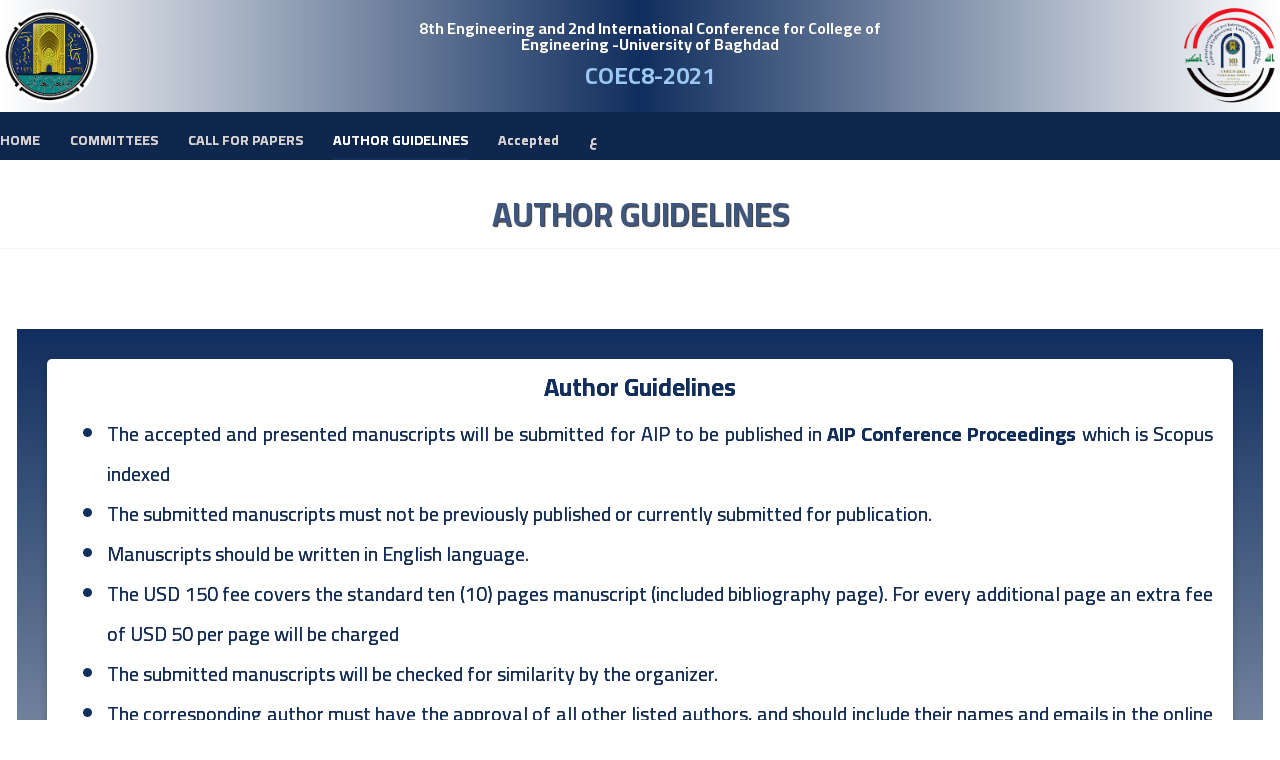

--- FILE ---
content_type: text/html; charset=UTF-8
request_url: https://coec.uobaghdad.edu.iq/author-guidelines/
body_size: 13889
content:
<!DOCTYPE html>
				<html lang="en-US">
				<head>

					<meta http-equiv="Content-Type" content="text/html; charset=UTF-8"/>

					<meta name="viewport" content="width=device-width, initial-scale=1.0, minimum-scale=1.0"/><meta name='robots' content='index, follow, max-image-preview:large, max-snippet:-1, max-video-preview:-1' />
	<style>img:is([sizes="auto" i], [sizes^="auto," i]) { contain-intrinsic-size: 3000px 1500px }</style>
	
	<!-- This site is optimized with the Yoast SEO plugin v25.8 - https://yoast.com/wordpress/plugins/seo/ -->
	<title>AUTHOR GUIDELINES - 8th Eng. &amp; 2nd Inter. Conf. of College of Eng.</title>
	<link rel="canonical" href="https://coec.uobaghdad.edu.iq/author-guidelines/" />
	<meta property="og:locale" content="en_US" />
	<meta property="og:type" content="article" />
	<meta property="og:title" content="AUTHOR GUIDELINES - 8th Eng. &amp; 2nd Inter. Conf. of College of Eng." />
	<meta property="og:url" content="https://coec.uobaghdad.edu.iq/author-guidelines/" />
	<meta property="og:site_name" content="8th Eng. &amp; 2nd Inter. Conf. of College of Eng." />
	<meta property="article:modified_time" content="2021-07-28T22:36:31+00:00" />
	<meta name="twitter:card" content="summary_large_image" />
	<meta name="twitter:label1" content="Est. reading time" />
	<meta name="twitter:data1" content="2 minutes" />
	<script type="application/ld+json" class="yoast-schema-graph">{"@context":"https://schema.org","@graph":[{"@type":"WebPage","@id":"https://coec.uobaghdad.edu.iq/author-guidelines/","url":"https://coec.uobaghdad.edu.iq/author-guidelines/","name":"AUTHOR GUIDELINES - 8th Eng. &amp; 2nd Inter. Conf. of College of Eng.","isPartOf":{"@id":"https://coec.uobaghdad.edu.iq/#website"},"datePublished":"2021-03-02T10:01:25+00:00","dateModified":"2021-07-28T22:36:31+00:00","breadcrumb":{"@id":"https://coec.uobaghdad.edu.iq/author-guidelines/#breadcrumb"},"inLanguage":"en-US","potentialAction":[{"@type":"ReadAction","target":["https://coec.uobaghdad.edu.iq/author-guidelines/"]}]},{"@type":"BreadcrumbList","@id":"https://coec.uobaghdad.edu.iq/author-guidelines/#breadcrumb","itemListElement":[{"@type":"ListItem","position":1,"name":"Home","item":"https://coec.uobaghdad.edu.iq/"},{"@type":"ListItem","position":2,"name":"AUTHOR GUIDELINES"}]},{"@type":"WebSite","@id":"https://coec.uobaghdad.edu.iq/#website","url":"https://coec.uobaghdad.edu.iq/","name":"8th Eng. &amp; 2nd Inter. Conf. of College of Eng.","description":"المؤتمر الهندسي الثامن والدولي الثاني لكلية الهندسة","potentialAction":[{"@type":"SearchAction","target":{"@type":"EntryPoint","urlTemplate":"https://coec.uobaghdad.edu.iq/?s={search_term_string}"},"query-input":{"@type":"PropertyValueSpecification","valueRequired":true,"valueName":"search_term_string"}}],"inLanguage":"en-US"}]}</script>
	<!-- / Yoast SEO plugin. -->


<link rel='dns-prefetch' href='//fonts.googleapis.com' />
<link rel="alternate" type="application/rss+xml" title="8th Eng. &amp; 2nd Inter. Conf. of College of Eng. &raquo; Feed" href="https://coec.uobaghdad.edu.iq/feed/" />
<link rel="alternate" type="application/rss+xml" title="8th Eng. &amp; 2nd Inter. Conf. of College of Eng. &raquo; Comments Feed" href="https://coec.uobaghdad.edu.iq/comments/feed/" />
<link rel='stylesheet' id='codepeople-search-in-place-style-css' href='https://coec.uobaghdad.edu.iq/wp-content/plugins/search-in-place/css/codepeople_shearch_in_place.min.css?ver=1.5.0' media='all' />
<link rel='stylesheet' id='vc_extensions_admin_datatable-css' href='https://coec.uobaghdad.edu.iq/wp-content/plugins/vc-extensions-datatable/css/admin_icon.css?ver=6.8.3' media='all' />
<link rel='stylesheet' id='wp-block-library-css' href='https://coec.uobaghdad.edu.iq/wp-includes/css/dist/block-library/style.min.css?ver=6.8.3' media='all' />
<style id='wp-block-library-theme-inline-css'>
.wp-block-audio :where(figcaption){color:#555;font-size:13px;text-align:center}.is-dark-theme .wp-block-audio :where(figcaption){color:#ffffffa6}.wp-block-audio{margin:0 0 1em}.wp-block-code{border:1px solid #ccc;border-radius:4px;font-family:Menlo,Consolas,monaco,monospace;padding:.8em 1em}.wp-block-embed :where(figcaption){color:#555;font-size:13px;text-align:center}.is-dark-theme .wp-block-embed :where(figcaption){color:#ffffffa6}.wp-block-embed{margin:0 0 1em}.blocks-gallery-caption{color:#555;font-size:13px;text-align:center}.is-dark-theme .blocks-gallery-caption{color:#ffffffa6}:root :where(.wp-block-image figcaption){color:#555;font-size:13px;text-align:center}.is-dark-theme :root :where(.wp-block-image figcaption){color:#ffffffa6}.wp-block-image{margin:0 0 1em}.wp-block-pullquote{border-bottom:4px solid;border-top:4px solid;color:currentColor;margin-bottom:1.75em}.wp-block-pullquote cite,.wp-block-pullquote footer,.wp-block-pullquote__citation{color:currentColor;font-size:.8125em;font-style:normal;text-transform:uppercase}.wp-block-quote{border-left:.25em solid;margin:0 0 1.75em;padding-left:1em}.wp-block-quote cite,.wp-block-quote footer{color:currentColor;font-size:.8125em;font-style:normal;position:relative}.wp-block-quote:where(.has-text-align-right){border-left:none;border-right:.25em solid;padding-left:0;padding-right:1em}.wp-block-quote:where(.has-text-align-center){border:none;padding-left:0}.wp-block-quote.is-large,.wp-block-quote.is-style-large,.wp-block-quote:where(.is-style-plain){border:none}.wp-block-search .wp-block-search__label{font-weight:700}.wp-block-search__button{border:1px solid #ccc;padding:.375em .625em}:where(.wp-block-group.has-background){padding:1.25em 2.375em}.wp-block-separator.has-css-opacity{opacity:.4}.wp-block-separator{border:none;border-bottom:2px solid;margin-left:auto;margin-right:auto}.wp-block-separator.has-alpha-channel-opacity{opacity:1}.wp-block-separator:not(.is-style-wide):not(.is-style-dots){width:100px}.wp-block-separator.has-background:not(.is-style-dots){border-bottom:none;height:1px}.wp-block-separator.has-background:not(.is-style-wide):not(.is-style-dots){height:2px}.wp-block-table{margin:0 0 1em}.wp-block-table td,.wp-block-table th{word-break:normal}.wp-block-table :where(figcaption){color:#555;font-size:13px;text-align:center}.is-dark-theme .wp-block-table :where(figcaption){color:#ffffffa6}.wp-block-video :where(figcaption){color:#555;font-size:13px;text-align:center}.is-dark-theme .wp-block-video :where(figcaption){color:#ffffffa6}.wp-block-video{margin:0 0 1em}:root :where(.wp-block-template-part.has-background){margin-bottom:0;margin-top:0;padding:1.25em 2.375em}
</style>
<style id='classic-theme-styles-inline-css'>
/*! This file is auto-generated */
.wp-block-button__link{color:#fff;background-color:#32373c;border-radius:9999px;box-shadow:none;text-decoration:none;padding:calc(.667em + 2px) calc(1.333em + 2px);font-size:1.125em}.wp-block-file__button{background:#32373c;color:#fff;text-decoration:none}
</style>
<link rel='stylesheet' id='me-spr-block-styles-css' href='https://coec.uobaghdad.edu.iq/wp-content/plugins/simple-post-redirect//css/block-styles.min.css?ver=6.8.3' media='all' />
<link rel='stylesheet' id='codevz-blocks-css' href='https://coec.uobaghdad.edu.iq/wp-content/themes/xtra/assets/css/blocks.css?ver=6.8.3' media='all' />
<style id='global-styles-inline-css'>
:root{--wp--preset--aspect-ratio--square: 1;--wp--preset--aspect-ratio--4-3: 4/3;--wp--preset--aspect-ratio--3-4: 3/4;--wp--preset--aspect-ratio--3-2: 3/2;--wp--preset--aspect-ratio--2-3: 2/3;--wp--preset--aspect-ratio--16-9: 16/9;--wp--preset--aspect-ratio--9-16: 9/16;--wp--preset--color--black: #000000;--wp--preset--color--cyan-bluish-gray: #abb8c3;--wp--preset--color--white: #ffffff;--wp--preset--color--pale-pink: #f78da7;--wp--preset--color--vivid-red: #cf2e2e;--wp--preset--color--luminous-vivid-orange: #ff6900;--wp--preset--color--luminous-vivid-amber: #fcb900;--wp--preset--color--light-green-cyan: #7bdcb5;--wp--preset--color--vivid-green-cyan: #00d084;--wp--preset--color--pale-cyan-blue: #8ed1fc;--wp--preset--color--vivid-cyan-blue: #0693e3;--wp--preset--color--vivid-purple: #9b51e0;--wp--preset--gradient--vivid-cyan-blue-to-vivid-purple: linear-gradient(135deg,rgba(6,147,227,1) 0%,rgb(155,81,224) 100%);--wp--preset--gradient--light-green-cyan-to-vivid-green-cyan: linear-gradient(135deg,rgb(122,220,180) 0%,rgb(0,208,130) 100%);--wp--preset--gradient--luminous-vivid-amber-to-luminous-vivid-orange: linear-gradient(135deg,rgba(252,185,0,1) 0%,rgba(255,105,0,1) 100%);--wp--preset--gradient--luminous-vivid-orange-to-vivid-red: linear-gradient(135deg,rgba(255,105,0,1) 0%,rgb(207,46,46) 100%);--wp--preset--gradient--very-light-gray-to-cyan-bluish-gray: linear-gradient(135deg,rgb(238,238,238) 0%,rgb(169,184,195) 100%);--wp--preset--gradient--cool-to-warm-spectrum: linear-gradient(135deg,rgb(74,234,220) 0%,rgb(151,120,209) 20%,rgb(207,42,186) 40%,rgb(238,44,130) 60%,rgb(251,105,98) 80%,rgb(254,248,76) 100%);--wp--preset--gradient--blush-light-purple: linear-gradient(135deg,rgb(255,206,236) 0%,rgb(152,150,240) 100%);--wp--preset--gradient--blush-bordeaux: linear-gradient(135deg,rgb(254,205,165) 0%,rgb(254,45,45) 50%,rgb(107,0,62) 100%);--wp--preset--gradient--luminous-dusk: linear-gradient(135deg,rgb(255,203,112) 0%,rgb(199,81,192) 50%,rgb(65,88,208) 100%);--wp--preset--gradient--pale-ocean: linear-gradient(135deg,rgb(255,245,203) 0%,rgb(182,227,212) 50%,rgb(51,167,181) 100%);--wp--preset--gradient--electric-grass: linear-gradient(135deg,rgb(202,248,128) 0%,rgb(113,206,126) 100%);--wp--preset--gradient--midnight: linear-gradient(135deg,rgb(2,3,129) 0%,rgb(40,116,252) 100%);--wp--preset--font-size--small: 13px;--wp--preset--font-size--medium: 20px;--wp--preset--font-size--large: 36px;--wp--preset--font-size--x-large: 42px;--wp--preset--spacing--20: 0.44rem;--wp--preset--spacing--30: 0.67rem;--wp--preset--spacing--40: 1rem;--wp--preset--spacing--50: 1.5rem;--wp--preset--spacing--60: 2.25rem;--wp--preset--spacing--70: 3.38rem;--wp--preset--spacing--80: 5.06rem;--wp--preset--shadow--natural: 6px 6px 9px rgba(0, 0, 0, 0.2);--wp--preset--shadow--deep: 12px 12px 50px rgba(0, 0, 0, 0.4);--wp--preset--shadow--sharp: 6px 6px 0px rgba(0, 0, 0, 0.2);--wp--preset--shadow--outlined: 6px 6px 0px -3px rgba(255, 255, 255, 1), 6px 6px rgba(0, 0, 0, 1);--wp--preset--shadow--crisp: 6px 6px 0px rgba(0, 0, 0, 1);}:where(.is-layout-flex){gap: 0.5em;}:where(.is-layout-grid){gap: 0.5em;}body .is-layout-flex{display: flex;}.is-layout-flex{flex-wrap: wrap;align-items: center;}.is-layout-flex > :is(*, div){margin: 0;}body .is-layout-grid{display: grid;}.is-layout-grid > :is(*, div){margin: 0;}:where(.wp-block-columns.is-layout-flex){gap: 2em;}:where(.wp-block-columns.is-layout-grid){gap: 2em;}:where(.wp-block-post-template.is-layout-flex){gap: 1.25em;}:where(.wp-block-post-template.is-layout-grid){gap: 1.25em;}.has-black-color{color: var(--wp--preset--color--black) !important;}.has-cyan-bluish-gray-color{color: var(--wp--preset--color--cyan-bluish-gray) !important;}.has-white-color{color: var(--wp--preset--color--white) !important;}.has-pale-pink-color{color: var(--wp--preset--color--pale-pink) !important;}.has-vivid-red-color{color: var(--wp--preset--color--vivid-red) !important;}.has-luminous-vivid-orange-color{color: var(--wp--preset--color--luminous-vivid-orange) !important;}.has-luminous-vivid-amber-color{color: var(--wp--preset--color--luminous-vivid-amber) !important;}.has-light-green-cyan-color{color: var(--wp--preset--color--light-green-cyan) !important;}.has-vivid-green-cyan-color{color: var(--wp--preset--color--vivid-green-cyan) !important;}.has-pale-cyan-blue-color{color: var(--wp--preset--color--pale-cyan-blue) !important;}.has-vivid-cyan-blue-color{color: var(--wp--preset--color--vivid-cyan-blue) !important;}.has-vivid-purple-color{color: var(--wp--preset--color--vivid-purple) !important;}.has-black-background-color{background-color: var(--wp--preset--color--black) !important;}.has-cyan-bluish-gray-background-color{background-color: var(--wp--preset--color--cyan-bluish-gray) !important;}.has-white-background-color{background-color: var(--wp--preset--color--white) !important;}.has-pale-pink-background-color{background-color: var(--wp--preset--color--pale-pink) !important;}.has-vivid-red-background-color{background-color: var(--wp--preset--color--vivid-red) !important;}.has-luminous-vivid-orange-background-color{background-color: var(--wp--preset--color--luminous-vivid-orange) !important;}.has-luminous-vivid-amber-background-color{background-color: var(--wp--preset--color--luminous-vivid-amber) !important;}.has-light-green-cyan-background-color{background-color: var(--wp--preset--color--light-green-cyan) !important;}.has-vivid-green-cyan-background-color{background-color: var(--wp--preset--color--vivid-green-cyan) !important;}.has-pale-cyan-blue-background-color{background-color: var(--wp--preset--color--pale-cyan-blue) !important;}.has-vivid-cyan-blue-background-color{background-color: var(--wp--preset--color--vivid-cyan-blue) !important;}.has-vivid-purple-background-color{background-color: var(--wp--preset--color--vivid-purple) !important;}.has-black-border-color{border-color: var(--wp--preset--color--black) !important;}.has-cyan-bluish-gray-border-color{border-color: var(--wp--preset--color--cyan-bluish-gray) !important;}.has-white-border-color{border-color: var(--wp--preset--color--white) !important;}.has-pale-pink-border-color{border-color: var(--wp--preset--color--pale-pink) !important;}.has-vivid-red-border-color{border-color: var(--wp--preset--color--vivid-red) !important;}.has-luminous-vivid-orange-border-color{border-color: var(--wp--preset--color--luminous-vivid-orange) !important;}.has-luminous-vivid-amber-border-color{border-color: var(--wp--preset--color--luminous-vivid-amber) !important;}.has-light-green-cyan-border-color{border-color: var(--wp--preset--color--light-green-cyan) !important;}.has-vivid-green-cyan-border-color{border-color: var(--wp--preset--color--vivid-green-cyan) !important;}.has-pale-cyan-blue-border-color{border-color: var(--wp--preset--color--pale-cyan-blue) !important;}.has-vivid-cyan-blue-border-color{border-color: var(--wp--preset--color--vivid-cyan-blue) !important;}.has-vivid-purple-border-color{border-color: var(--wp--preset--color--vivid-purple) !important;}.has-vivid-cyan-blue-to-vivid-purple-gradient-background{background: var(--wp--preset--gradient--vivid-cyan-blue-to-vivid-purple) !important;}.has-light-green-cyan-to-vivid-green-cyan-gradient-background{background: var(--wp--preset--gradient--light-green-cyan-to-vivid-green-cyan) !important;}.has-luminous-vivid-amber-to-luminous-vivid-orange-gradient-background{background: var(--wp--preset--gradient--luminous-vivid-amber-to-luminous-vivid-orange) !important;}.has-luminous-vivid-orange-to-vivid-red-gradient-background{background: var(--wp--preset--gradient--luminous-vivid-orange-to-vivid-red) !important;}.has-very-light-gray-to-cyan-bluish-gray-gradient-background{background: var(--wp--preset--gradient--very-light-gray-to-cyan-bluish-gray) !important;}.has-cool-to-warm-spectrum-gradient-background{background: var(--wp--preset--gradient--cool-to-warm-spectrum) !important;}.has-blush-light-purple-gradient-background{background: var(--wp--preset--gradient--blush-light-purple) !important;}.has-blush-bordeaux-gradient-background{background: var(--wp--preset--gradient--blush-bordeaux) !important;}.has-luminous-dusk-gradient-background{background: var(--wp--preset--gradient--luminous-dusk) !important;}.has-pale-ocean-gradient-background{background: var(--wp--preset--gradient--pale-ocean) !important;}.has-electric-grass-gradient-background{background: var(--wp--preset--gradient--electric-grass) !important;}.has-midnight-gradient-background{background: var(--wp--preset--gradient--midnight) !important;}.has-small-font-size{font-size: var(--wp--preset--font-size--small) !important;}.has-medium-font-size{font-size: var(--wp--preset--font-size--medium) !important;}.has-large-font-size{font-size: var(--wp--preset--font-size--large) !important;}.has-x-large-font-size{font-size: var(--wp--preset--font-size--x-large) !important;}
:where(.wp-block-post-template.is-layout-flex){gap: 1.25em;}:where(.wp-block-post-template.is-layout-grid){gap: 1.25em;}
:where(.wp-block-columns.is-layout-flex){gap: 2em;}:where(.wp-block-columns.is-layout-grid){gap: 2em;}
:root :where(.wp-block-pullquote){font-size: 1.5em;line-height: 1.6;}
</style>
<link rel='stylesheet' id='slick-css' href='https://coec.uobaghdad.edu.iq/wp-content/plugins/post-carousel-pro/public/assets/css/slick.css?ver=1.2.7' media='all' />
<link rel='stylesheet' id='elusive-icons-css' href='https://coec.uobaghdad.edu.iq/wp-content/plugins/post-carousel-pro/public/assets/css/elusive-icons.min.css?ver=1.2.7' media='all' />
<link rel='stylesheet' id='magnific-popup-css' href='https://coec.uobaghdad.edu.iq/wp-content/plugins/post-carousel-pro/public/assets/css/magnific-popup.css?ver=1.2.7' media='all' />
<link rel='stylesheet' id='remodal-css' href='https://coec.uobaghdad.edu.iq/wp-content/plugins/post-carousel-pro/public/assets/css/remodal.css?ver=1.2.7' media='all' />
<link rel='stylesheet' id='remodal-default-theme-css' href='https://coec.uobaghdad.edu.iq/wp-content/plugins/post-carousel-pro/public/assets/css/remodal-default-theme.css?ver=1.2.7' media='all' />
<link rel='stylesheet' id='pcpro-style-css' href='https://coec.uobaghdad.edu.iq/wp-content/plugins/post-carousel-pro/public/assets/css/style.css?ver=1.2.7' media='all' />
<link rel='stylesheet' id='pcpro-custom-css' href='https://coec.uobaghdad.edu.iq/wp-content/plugins/post-carousel-pro/public/assets/css/custom.css?ver=1.2.7' media='all' />
<link rel='stylesheet' id='pcpro-responsive-css' href='https://coec.uobaghdad.edu.iq/wp-content/plugins/post-carousel-pro/public/assets/css/responsive.css?ver=1.2.7' media='all' />
<link rel='stylesheet' id='ultimate-post-list-public-style-css' href='https://coec.uobaghdad.edu.iq/wp-content/plugins/ultimate-post-list/public/css/ultimate-post-list-public.css?ver=5.2.7.1' media='all' />
<link rel='stylesheet' id='wpa-style-css' href='https://coec.uobaghdad.edu.iq/wp-content/plugins/wp-accessibility/css/wpa-style.css?ver=6.8.3' media='all' />
<style id='wpa-style-inline-css'>
:root { --admin-bar-top : 7px; }
</style>
<link rel='stylesheet' id='cz-icons-pack-css' href='https://coec.uobaghdad.edu.iq/wp-content/plugins/codevz-plus/admin/fields/codevz_fields/icons/czicons.css?ver=5.0' media='all' />
<link rel='stylesheet' id='netsposts_css-css' href='https://coec.uobaghdad.edu.iq/wp-content/plugins/network-posts-extended/css/net_posts_extended.css?ver=1.0.0' media='all' />
<link rel='stylesheet' id='netsposts_star_css-css' href='https://coec.uobaghdad.edu.iq/wp-content/plugins/network-posts-extended/css/fontawesome-stars.css?ver=6.8.3' media='all' />
<link rel='stylesheet' id='chld_thm_cfg_parent-css' href='https://coec.uobaghdad.edu.iq/wp-content/themes/xtra/style.css?ver=6.8.3' media='all' />
<link rel='stylesheet' id='codevz-css' href='https://coec.uobaghdad.edu.iq/wp-content/themes/xtra/assets/css/core.css?ver=5.0' media='all' />
<link rel='stylesheet' id='codevz-laptop-css' href='https://coec.uobaghdad.edu.iq/wp-content/themes/xtra/assets/css/core-laptop.css?ver=5.0' media='screen and (max-width: 1024px)' />
<link rel='stylesheet' id='codevz-tablet-css' href='https://coec.uobaghdad.edu.iq/wp-content/themes/xtra/assets/css/core-tablet.css?ver=5.0' media='screen and (max-width: 768px)' />
<link rel='stylesheet' id='codevz-mobile-css' href='https://coec.uobaghdad.edu.iq/wp-content/themes/xtra/assets/css/core-mobile.css?ver=5.0' media='screen and (max-width: 480px)' />
<link rel='stylesheet' id='google-font-cairo-css' href='https://fonts.googleapis.com/css?family=Cairo%3A300%2C400%2C700&#038;ver=6.8.3' media='all' />
<link rel='stylesheet' id='google-font-playfair-display-css' href='https://fonts.googleapis.com/css?family=Playfair+Display%3A300%2C400%2C700&#038;ver=6.8.3' media='all' />
<link rel='stylesheet' id='google-font-open-sans-css' href='https://fonts.googleapis.com/css?family=Open+Sans%3A300%2C400%2C700&#038;ver=6.8.3' media='all' />
<link rel='stylesheet' id='google-font-amiri-css' href='https://fonts.googleapis.com/css?family=Amiri%3A300%2C400%2C700&#038;ver=6.8.3' media='all' />
<link rel='stylesheet' id='codevz-plus-css' href='https://coec.uobaghdad.edu.iq/wp-content/plugins/codevz-plus/assets/css/codevzplus.css?ver=5.0' media='all' />
<link rel='stylesheet' id='codevz-plus-tablet-css' href='https://coec.uobaghdad.edu.iq/wp-content/plugins/codevz-plus/assets/css/codevzplus-tablet.css?ver=5.0' media='screen and (max-width: 768px)' />
<link rel='stylesheet' id='codevz-plus-mobile-css' href='https://coec.uobaghdad.edu.iq/wp-content/plugins/codevz-plus/assets/css/codevzplus-mobile.css?ver=5.0' media='screen and (max-width: 480px)' />
<link rel='stylesheet' id='tablepress-default-css' href='https://coec.uobaghdad.edu.iq/wp-content/plugins/tablepress/css/build/default.css?ver=3.2' media='all' />
<link rel='stylesheet' id='js_composer_front-css' href='https://coec.uobaghdad.edu.iq/wp-content/plugins/js_composer/assets/css/js_composer.min.css?ver=8.6.1' media='all' />
<link rel='stylesheet' id='xtra-elementor-front-css' href='https://coec.uobaghdad.edu.iq/wp-content/plugins/codevz-plus/assets/css/elementor.css?ver=5.0' media='all' />
<link rel='stylesheet' id='font-awesome-shims-css' href='https://coec.uobaghdad.edu.iq/wp-content/plugins/codevz-plus/admin/assets/css/font-awesome/css/v4-shims.min.css?ver=6.4.2' media='all' />
<link rel='stylesheet' id='font-awesome-css' href='https://coec.uobaghdad.edu.iq/wp-content/plugins/codevz-plus/admin/assets/css/font-awesome/css/all.min.css?ver=6.4.2' media='all' />
<!--n2css--><!--n2js--><script src="https://coec.uobaghdad.edu.iq/wp-includes/js/jquery/jquery.min.js?ver=3.7.1" id="jquery-core-js"></script>
<script src="https://coec.uobaghdad.edu.iq/wp-includes/js/jquery/jquery-migrate.min.js?ver=3.4.1" id="jquery-migrate-js"></script>
<script id="codepeople-search-in-place-js-extra">
var codepeople_search_in_place = {"screen_reader_alert":"Search results pop-up.","screen_reader_alert_instructions":"Press the Tab key to navigate through the search results.","screen_reader_alert_result_single":"result","screen_reader_alert_result_multiple":"results","own_only":"0","result_number":"10","more":"More Results","empty":"0 results","char_number":"3","root":"Ly9jb2VjLnVvYmFnaGRhZC5lZHUuaXEvd3AtYWRtaW4v","home":"https:\/\/coec.uobaghdad.edu.iq","summary_length":"20","operator":"or","highlight_resulting_page":"1","lang":"en","highlight_colors":["#B5DCE1","#F4E0E9","#D7E0B1","#F4D9D0","#D6CDC8","#F4E3C9","#CFDAF0","#F4EFEC"],"areas":["div.hentry","#content","#main","div.content","#middle","#container","#wrapper","article",".elementor","body"]};
</script>
<script src="https://coec.uobaghdad.edu.iq/wp-content/plugins/search-in-place/js/codepeople_shearch_in_place.min.js?ver=1.5.0" id="codepeople-search-in-place-js"></script>
<script id="ultimate-post-list-js-extra">
var upl_vars = {"upl_nonce":"b8f4692b26","ajaxurl":"https:\/\/coec.uobaghdad.edu.iq\/wp-admin\/admin-ajax.php"};
</script>
<script src="https://coec.uobaghdad.edu.iq/wp-content/plugins/ultimate-post-list/public/js/ultimate-post-list-public.min.js?ver=5.2.7.1" id="ultimate-post-list-js"></script>
<script src="https://coec.uobaghdad.edu.iq/wp-content/plugins/wp-accessibility/js/fingerprint.min.js?ver=6.8.3" id="wpa-fingerprintjs-js"></script>
<script></script><link rel="https://api.w.org/" href="https://coec.uobaghdad.edu.iq/wp-json/" /><link rel="alternate" title="JSON" type="application/json" href="https://coec.uobaghdad.edu.iq/wp-json/wp/v2/pages/291" /><link rel="EditURI" type="application/rsd+xml" title="RSD" href="https://coec.uobaghdad.edu.iq/xmlrpc.php?rsd" />
<meta name="generator" content="WordPress 6.8.3" />
<link rel='shortlink' href='https://coec.uobaghdad.edu.iq/?p=291' />
<link rel="alternate" title="oEmbed (JSON)" type="application/json+oembed" href="https://coec.uobaghdad.edu.iq/wp-json/oembed/1.0/embed?url=https%3A%2F%2Fcoec.uobaghdad.edu.iq%2Fauthor-guidelines%2F" />
<link rel="alternate" title="oEmbed (XML)" type="text/xml+oembed" href="https://coec.uobaghdad.edu.iq/wp-json/oembed/1.0/embed?url=https%3A%2F%2Fcoec.uobaghdad.edu.iq%2Fauthor-guidelines%2F&#038;format=xml" />
<style>
.search-in-place {background-color: #F9F9F9;}
.search-in-place {border: 1px solid #DDDDDD;}
.search-in-place .item{border-bottom: 1px solid #DDDDDD;}.search-in-place .label{color:#333333;}
.search-in-place .label{text-shadow: 0 1px 0 #FFFFFF;}
.search-in-place .label{
				background: #ECECEC;
				background: -moz-linear-gradient(top,  #F9F9F9 0%, #ECECEC 100%);
				background: -webkit-gradient(linear, left top, left bottom, color-stop(0%,#F9F9F9), color-stop(100%,#ECECEC));
				background: -webkit-linear-gradient(top,  #F9F9F9 0%,#ECECEC 100%);
				background: -o-linear-gradient(top,  #F9F9F9 0%,#ECECEC 100%);
				background: -ms-linear-gradient(top,  #F9F9F9 0%,#ECECEC 100%);
				background: linear-gradient(to bottom,  #F9F9F9 0%,#ECECEC 100%);
				filter: progid:DXImageTransform.Microsoft.gradient( startColorstr='#F9F9F9', endColorstr='#ECECEC',GradientType=0 );
			}
.search-in-place .item.active{background-color:#FFFFFF;}
</style><meta name="format-detection" content="telephone=no"><meta name="theme-color" content="#102e5e"><meta name="theme-color" content="#102e5e">
<meta name="msapplication-navbutton-color" content="#102e5e">
<!-- Global site tag (gtag.js) - Google Analytics -->
<script async src="https://www.googletagmanager.com/gtag/js?id=UA-131852226-1"></script>
<script>
  window.dataLayer = window.dataLayer || [];
  function gtag(){dataLayer.push(arguments);}
  gtag('js', new Date());

  gtag('config', 'UA-131852226-1');
</script>
<style>.recentcomments a{display:inline !important;padding:0 !important;margin:0 !important;}</style><meta name="generator" content="Powered by WPBakery Page Builder - drag and drop page builder for WordPress."/>
<link rel="icon" href="https://coec.uobaghdad.edu.iq/wp-content/uploads/sites/65/2021/05/cropped-شعار-مفرغ-2-32x32.png" sizes="32x32" />
<link rel="icon" href="https://coec.uobaghdad.edu.iq/wp-content/uploads/sites/65/2021/05/cropped-شعار-مفرغ-2-192x192.png" sizes="192x192" />
<link rel="apple-touch-icon" href="https://coec.uobaghdad.edu.iq/wp-content/uploads/sites/65/2021/05/cropped-شعار-مفرغ-2-180x180.png" />
<meta name="msapplication-TileImage" content="https://coec.uobaghdad.edu.iq/wp-content/uploads/sites/65/2021/05/cropped-شعار-مفرغ-2-270x270.png" />
<style id="codevz-inline-css" data-noptimize>.admin-bar .cz_fixed_top_border{top:32px}.admin-bar i.offcanvas-close {top: 32px}.admin-bar .offcanvas_area, .admin-bar .hidden_top_bar{margin-top: 32px}.admin-bar .header_5,.admin-bar .onSticky{top: 32px}@media screen and (max-width:768px) {.admin-bar .header_5,.admin-bar .onSticky,.admin-bar .cz_fixed_top_border,.admin-bar i.offcanvas-close {top: 46px}.admin-bar .onSticky {top: 0}.admin-bar .offcanvas_area,.admin-bar .offcanvas_area,.admin-bar .hidden_top_bar{margin-top:46px;height:calc(100% - 46px);}}

/* Theme color */a:hover, .sf-menu > .cz.current_menu > a, .sf-menu > .cz .cz.current_menu > a,.sf-menu > .current-menu-parent > a,.comment-text .star-rating span {color: #102e5e} 
form button, .button, #edd-purchase-button, .edd-submit, .edd-submit.button.blue, .edd-submit.button.blue:hover, .edd-submit.button.blue:focus, [type=submit].edd-submit, .sf-menu > .cz > a:before,.sf-menu > .cz > a:before,
.post-password-form input[type="submit"], .wpcf7-submit, .submit_user, 
#commentform #submit, .commentlist li.bypostauthor > .comment-body:after,.commentlist li.comment-author-admin > .comment-body:after, 
 .pagination .current, .pagination > b, .pagination a:hover, .page-numbers .current, .page-numbers a:hover, .pagination .next:hover, 
.pagination .prev:hover, input[type=submit], .sticky:before, .commentlist li.comment-author-admin .fn,
input[type=submit],input[type=button],.cz_header_button,.cz_default_portfolio a,
.cz_readmore, .more-link, a.cz_btn, .cz_highlight_1:after, div.cz_btn  {background-color: #102e5e}
.cs_load_more_doing, div.wpcf7 .wpcf7-form .ajax-loader {border-right-color: #102e5e}
input:focus,textarea:focus,select:focus {border-color: #102e5e !important}
::selection {background-color: #102e5e;color: #fff}
::-moz-selection {background-color: #102e5e;color: #fff}

/* Custom */.card{
        box-shadow: 0 4px 8px 0 rgba(0,0,0,0.2);
        transition: 0.3s;
        border-radius: 5px; padding:10px 20px ; margin: 10px
    }
 .cheader {
            text-align: center;
            font-size: 25px;
        }
   .style1 {
            color: #102e5e !important;
            background-color: white;
        }

        .style2 {
            background-color: #102e5e;
            color: white !important;
        }

.gradientbg{
background-image: linear-gradient(#102e5e, #eee);
}

.elms_right {
    float: right!important;
    flex: 1 0 30%!important;
}

.elms_left {
    float: left!important;
    flex: 1 0 30%!important;
}

.elms_center {
    width: inherit!important;
    flex: 1 0 40%!important;
}

.uc_simple-team-member .uc_inner .uc_top .uc_member {
   width: 180px !important;
    height: 180px !important;
    margin: 10px 0px;
}

@media screen and (min-width: 601px) {
.septitle{
font-size: 2.5vw;
}
}

/* If the screen size is 600px wide or less, set the font-size of <div> to 30px */
@media screen and (max-width: 600px) {
.septitle{
font-size: 3.5vw;
}
}
div.vc_tta-container h2{
   text-align: center;
            font-size: 25px;
}
div.vc_tta-container h2{
   text-align: center;
    font-size: 25px;
margin : 10px;
}
div.vc_tta-container h2:after {
    content: "The conference covers all the engineering specialties through its four tracks:";
    display: block;
    margin-top: 2em;
    text-align: left;
color : black;
font-size:18px;
}
a span.vc_tta-title-text b{
color:red
}
section.vc_section  div.vc_row.wpb_row.vc_row-fluid.card.style1{
margin:14px
} 

#myslider2{
margin : 20px;
padding : 30px;
border : solid;
background-color : red;

}



/* Dynamic  */html,body{background-color:#ffffff}#layout{border-style:solid;border-radius:4px}form button,.comment-form button,a.cz_btn,div.cz_btn,a.cz_btn_half_to_fill:before,a.cz_btn_half_to_fill_v:before,a.cz_btn_half_to_fill:after,a.cz_btn_half_to_fill_v:after,a.cz_btn_unroll_v:before, a.cz_btn_unroll_h:before,a.cz_btn_fill_up:before,a.cz_btn_fill_down:before,a.cz_btn_fill_left:before,a.cz_btn_fill_right:before,.wpcf7-submit,input[type=submit],input[type=button],.button,.cz_header_button,.woocommerce a.button,.woocommerce input.button,.woocommerce #respond input#submit.alt,.woocommerce a.button.alt,.woocommerce button.button.alt,.woocommerce input.button.alt,.woocommerce #respond input#submit, .woocommerce a.button, .woocommerce button.button, .woocommerce input.button, #edd-purchase-button, .edd-submit, [type=submit].edd-submit, .edd-submit.button.blue,.woocommerce #payment #place_order, .woocommerce-page #payment #place_order,.woocommerce button.button:disabled, .woocommerce button.button:disabled[disabled], .woocommerce a.button.wc-forward,.wp-block-search .wp-block-search__button,.woocommerce-message a.restore-item.button{border-radius:5px}form button:hover,.comment-form button:hover,a.cz_btn:hover,div.cz_btn:hover,a.cz_btn_half_to_fill:hover:before, a.cz_btn_half_to_fill_v:hover:before,a.cz_btn_half_to_fill:hover:after, a.cz_btn_half_to_fill_v:hover:after,a.cz_btn_unroll_v:after, a.cz_btn_unroll_h:after,a.cz_btn_fill_up:after,a.cz_btn_fill_down:after,a.cz_btn_fill_left:after,a.cz_btn_fill_right:after,.wpcf7-submit:hover,input[type=submit]:hover,input[type=button]:hover,.button:hover,.cz_header_button:hover,.woocommerce a.button:hover,.woocommerce input.button:hover,.woocommerce #respond input#submit.alt:hover,.woocommerce a.button.alt:hover,.woocommerce button.button.alt:hover,.woocommerce input.button.alt:hover,.woocommerce #respond input#submit:hover, .woocommerce a.button:hover, .woocommerce button.button:hover, .woocommerce input.button:hover, #edd-purchase-button:hover, .edd-submit:hover, [type=submit].edd-submit:hover, .edd-submit.button.blue:hover, .edd-submit.button.blue:focus,.woocommerce #payment #place_order:hover, .woocommerce-page #payment #place_order:hover,.woocommerce div.product form.cart .button:hover,.woocommerce button.button:disabled:hover, .woocommerce button.button:disabled[disabled]:hover, .woocommerce a.button.wc-forward:hover,.wp-block-search .wp-block-search__button:hover,.woocommerce-message a.restore-item.button:hover{background-color:#f5c538}.widget{background-color:rgba(16,46,94,0.07);border-radius:10px}input,textarea,select,.qty,.woocommerce-input-wrapper .select2-selection--single,#add_payment_method table.cart td.actions .coupon .input-text, .woocommerce-cart table.cart td.actions .coupon .input-text, .woocommerce-checkout table.cart td.actions .coupon .input-text,.woocommerce form .form-row .input-text, .woocommerce form .form-row select{border-radius:5px}.elms_row .cz_social a, .fixed_side .cz_social a, #xtra-social-popup [class*="xtra-social-type-"] a{font-size:26px;color:#f5c538;margin-right:3px;margin-left:3px;border-style:solid;border-radius:4px}.elms_row .cz_social a:hover, .fixed_side .cz_social a:hover, #xtra-social-popup [class*="xtra-social-type-"] a:hover{color:#ffffff;background-color:#f5c538}.header_1{background-color:#102e5e;background-image: linear-gradient(to right,white ,#102e5e,white)}#menu_header_1 > .cz > a{font-size:12px;color:#f5c538;font-family:'Cairo';padding:6px}#menu_header_1 > .cz > a:hover,#menu_header_1 > .cz:hover > a,#menu_header_1 > .cz.current_menu > a,#menu_header_1 > .current-menu-parent > a{color:#ffffff}#menu_header_1 > .cz > a:before{border-style:solid;border-width:0px;border-radius:4px}.header_2{background-color:#10274d}#menu_header_2 > .cz > a{color:#d6d1d1}#menu_header_2 > .cz > a:hover,#menu_header_2 > .cz:hover > a,#menu_header_2 > .cz.current_menu > a,#menu_header_2 > .current-menu-parent > a{color:#ffffff;border-width:2px;border-color:#102e5e;border-radius:5px}#menu_header_2 .cz .cz a:hover,#menu_header_2 .cz .cz:hover > a,#menu_header_2 .cz .cz.current_menu > a,#menu_header_2 .cz .current_menu > .current_menu{border-bottom-width:3px;border-color:#102e5e}.header_3{padding-right:0px;padding-bottom:0px;padding-left:0px;margin-bottom:5px;border-style:solid;border-bottom-width:1px;border-color:#efefef}.header_3 .row{padding-right:0px;padding-left:0px}.header_3 .elms_left{margin-right:9%;margin-left:-9%}#menu_header_3{border-bottom-width:1px}#menu_header_3 > .cz > a{font-size:0.9vw;color:#102e5e}.header_4{margin-bottom:5px;border-style:solid;border-width:0px 0 2px;border-color:#102e5e}#menu_header_4 > .cz > a{color:#102e5e}#menu_header_4 > .cz > a:hover,#menu_header_4 > .cz:hover > a,#menu_header_4 > .cz.current_menu > a,#menu_header_4 > .current-menu-parent > a{color:#f5c538;background-color:#102e5e}#menu_header_4 .cz .cz a{color:#102e5e}#menu_header_4 .cz .cz a:hover,#menu_header_4 .cz .cz:hover > a,#menu_header_4 .cz .cz.current_menu > a,#menu_header_4 .cz .current_menu > .current_menu{color:#f5c538;background-color:#102e5e;border-style:solid;border-bottom-width:2px;border-color:#102e5e}.page_title,.header_onthe_cover .page_title{border-style:solid;border-width:0 0 1px;border-color:#f4f4f4}.page_title .codevz-section-title{font-size:32px;color:#102e5e;text-shadow:1px 1px 1px #000000;opacity:0.8}.breadcrumbs a,.breadcrumbs i{font-size:13px;color:#102e5e}[class*="cz_tooltip_"] [data-title]:after{font-family:'Cairo'}body, body.rtl, .rtl form, .xtra-fixed-mobile-nav-e > div{font-size:16px;color:#000000;font-family:'Cairo';font-weight:600;text-shadow: 0px 0px 0px black}body h1{font-size:22px;color:#102e5e;font-family:'Cairo'}body h2{font-size:42px;color:#102e5e;font-family:'Cairo'}body h3{font-size:22px;color:#102e5e;font-family:'Cairo'}body h4{font-size:20px;color:#102e5e;font-family:'Cairo'}body h5{color:#102e5e;font-family:'Playfair Display';font-size:22px}body h6{color:#102e5e;font-family:'Playfair Display';font-size:18px}p{font-size:16px;color:#232323;font-family:'Cairo';font-weight:500}.footer_1{background-color:#102e5e}.cz_middle_footer{font-family:'Cairo';background-color:#102e5e;padding-top:50px;padding-bottom:40px}.footer_widget{color:rgba(255,255,255,0.8)}.cz_middle_footer a{color:#ffffff;line-height: 2}.cz_middle_footer a:hover{color:#c6c6c6}.footer_2{font-family:'Cairo';background-color:#102e5e;box-shadow:1px 1px 100px 0px rgba(2,0,0,0.49)}i.backtotop{color:#102e5e;background-color:#ffffff;border-style:solid;border-width:1px;border-color:#102e5e;border-radius:4px}.footer_widget > .codevz-widget-title, footer .widget_block > div > div > h2{font-size:22px;color:#ffffff;margin-bottom:30px;border-style:solid;border-width:0px 0px 2px;border-color:#102e5e;display:inline-block}.woocommerce ul.products li.product a img{border-width:1px;border-color:rgba(0,0,0,0.08);border-radius:10px}i.backtotop:hover{color:#f5c538;background-color:#102e5e;border-style:solid;border-width:1px;border-color:#f5c538}.woocommerce ul.products li.product .woocommerce-loop-category__title, .woocommerce ul.products li.product .woocommerce-loop-product__title, .woocommerce ul.products li.product h3,.woocommerce.woo-template-2 ul.products li.product .woocommerce-loop-category__title, .woocommerce.woo-template-2 ul.products li.product .woocommerce-loop-product__title, .woocommerce.woo-template-2 ul.products li.product h3{font-family:'Playfair Display';font-size:24px;color:#ffffff;background-color:transparent;background-image:linear-gradient(0deg,#102e5e,#f5c538);padding-bottom:17px;border-radius:0 0 10px 10px}.woocommerce ul.products li.product .star-rating{display:none;color:rgba(245,197,56,0.52)}.woocommerce ul.products li.product .button.add_to_cart_button, .woocommerce ul.products li.product .button[class*="product_type_"]{color:#ffffff;background-color:#f5c538;padding:15px 25px;border-style:solid;border-radius:6px;position:absolute;top:59%;left:calc(50% - 75px);opacity:0.0;transition:.5s}.woocommerce span.onsale, .woocommerce ul.products li.product .onsale,.woocommerce.single span.onsale, .woocommerce.single ul.products li.product .onsale{font-size:14px;color:#ffffff;background-image:linear-gradient(135deg,#102e5e,#f5c538,#102e5e);margin:-5px;top:20px;left:20px;border-style:solid;border-radius:20px 99px 99px}.woocommerce ul.products li.product .price{font-size:14px;color:#ffffff;background-color:#102e5e;border-radius:6px}.woocommerce div.product .summary > p.price, .woocommerce div.product .summary > span.price{font-size:30px;color:#9c27b0}.woocommerce ul.products li.product .woocommerce-loop-product__link{border-style:solid;border-width:1px;border-color:#dddddd;border-radius:10px;transition:.5s}.woocommerce ul.products li.product:hover .woocommerce-loop-product__link{margin-top:-10px}.woocommerce .woocommerce-result-count{color:#ffffff;background-color:#f5c538;padding:4px 15px 5px;border-radius:6px}.cz-cpt-post .cz_default_loop > div{border-style:solid;border-bottom-width:1px;border-color:rgba(16,46,94,0.2)}.cz-cpt-post .cz_post_image, .cz-cpt-post .cz_post_svg{background-color:rgba(16,46,94,0.49);border-radius:10px;opacity:1;transition:.5s ease}.cz-cpt-post article:hover .cz_post_image,.cz-cpt-post article:hover .cz_post_svg{opacity:0.7}.cz-cpt-post .cz_default_loop .cz_post_author_avatar img{display:none}.cz-cpt-post .cz_default_loop .cz_post_author_name{display:none}.cz-cpt-post .cz_default_loop .cz_post_date{font-size:11px;color:#f5c538;margin-left:-12px}.cz-cpt-post .cz_default_loop .cz_post_excerpt{font-size:13px;color:#888888}.cz-cpt-post .cz_readmore, .cz-cpt-post .more-link{padding:4px;border-radius:5px}.rtl.cz-cpt-post .cz_readmore,.rtl.cz-cpt-post .more-link{padding-right:4px;padding-left:10px}.cz-cpt-post .cz_readmore i, .cz-cpt-post .more-link i{color:#ffffff;background-color:#f5c538;margin:0px 8px 1px -8px;border-radius:3px;float: left}.rtl.cz-cpt-post .cz_readmore i,.rtl.cz-cpt-post .more-link i{margin-right:1px;margin-left:8px}.cz-cpt-post .cz_readmore:hover, .cz-cpt-post .more-link:hover{color:#ffffff;background-color:#f5c538}.single .content .xtra-post-title{font-size:18px;color:#102e5e;font-family:'Cairo'}.single_con .cz_single_fi img{width:100%;border-radius:10px;display:block;float:none;max-width: 400px}.tagcloud a, .widget .tagcloud a, .cz_post_cat a, .cz_post_views a{border-radius:5px}.tagcloud a:hover, .widget .tagcloud a:hover, .cz_post_cat a:hover, .cz_post_views a:hover{border-style:solid;border-width:1px;border-color:#102e5e;border-radius:5px;box-shadow:0px 0px 0px }.next_prev .previous i,.next_prev .next i{color:#ffffff;background-color:#102e5e;border-radius:6px}.next_prev .previous:hover i,.next_prev .next:hover i{color:#ffffff;background-color:#f5c538}.next_prev h4{color:#f5c538;line-height:18px}.next_prev li:hover h4{color:#102e5e}#comments > h3,.content.cz_related_posts > h4,.content.cz_author_box > h4,.related.products > h2,.upsells.products > h2,.up-sells.products > h2,.up-sells.products > h2,.woocommerce-page .cart-collaterals .cart_totals > h2,.woocommerce-page #customer_details > div:first-child > div:first-child > h3:first-child,.woocommerce-page .codevz-checkout-details > h3,.woocommerce-page .woocommerce-order-details > h2,.woocommerce-page .woocommerce-customer-details > h2,.woocommerce-page .cart-collaterals .cross-sells > h2{font-size:24px}.cz_related_posts .cz_related_post_date{font-size:10px;color:#f5c538;display: none}.pagination a, .pagination > b, .pagination span, .page-numbers a, .page-numbers span, .woocommerce nav.woocommerce-pagination ul li a, .woocommerce nav.woocommerce-pagination ul li span{margin-right:3px;margin-left:3px}[class*="cz_tooltip_"] [data-title]:after{color:#ffffff;background-color:#f5c538;border-radius:5px}.cz-cpt-post article .cz_post_icon{color:#ffffff;background-color:#f5c538;border-radius:10px}.sf-menu, .sf-menu > .cz > a{font-family:'Cairo';text-shadow: 0px 0px 0px}#menu_header_4 > .cz > a > .cz_menu_subtitle{font-size:12px;color:#102e5e;font-family:'Cairo'}#menu_header_4 > .cz > a .cz_indicator{font-size:12px;color:#102e5e;font-family:'Cairo'}#menu_header_4 .cz .cz a .cz_indicator{color:#102e5e}.page_footer{background-color:#102e5e}.cz-cpt-post .cz_default_loop .cz_post_title h3{font-size:22px;font-family:'Cairo'}.single_con{font-size:16px;font-weight:600;padding-top:30px;padding-right:20px;padding-left:20px}.cz_related_posts .cz_related_post > div{padding-right:20px;padding-left:20px}#menu_header_4 > .cz > a span i{font-size:12px;color:#102e5e}

/* Responsive */@media screen and (max-width:1240px){#layout{width:100%!important}#layout.layout_1,#layout.layout_2{width:95%!important}.row{width:90% !important;padding:0}blockquote{padding:20px}footer .elms_center,footer .have_center .elms_left, footer .have_center .elms_center, footer .have_center .elms_right{float:none;display:block;text-align:center;margin:0 auto;flex:unset}}@media screen and (max-width:768px){}@media screen and (max-width:480px){}</style><style type="text/css" data-type="vc_shortcodes-custom-css">.vc_custom_1614673152694{padding-top: 20px !important;padding-right: 20px !important;padding-bottom: 20px !important;padding-left: 20px !important;}</style><noscript><style> .wpb_animate_when_almost_visible { opacity: 1; }</style></noscript>
				</head>

				<body id="intro" class="wp-singular page-template-default page page-id-291 wp-embed-responsive wp-theme-xtra wp-child-theme-xtra-child02 theme-5.0 codevz-plus-5.0 cz-cpt-post  cz_sticky clr cz-page-291 wpb-js-composer js-comp-ver-8.6.1 vc_responsive"  data-ajax="https://coec.uobaghdad.edu.iq/wp-admin/admin-ajax.php">

				<div id="layout" class="clr layout_"><div class="inner_layout"><div class="cz_overlay" aria-hidden="true"></div><header id="site_header" class="page_header clr cz_sticky_h2"><div class="header_1 have_center cz_menu_fx_fade_in"><div class="row elms_row"><div class="clr"><div class="elms_left header_1_left"><div class="cz_elm logo_header_1_left_0 inner_logo_header_1_left_0" style="margin-top:5px;margin-bottom:5px;"><div class="logo_is_img logo"><a href="https://coec.uobaghdad.edu.iq/" title="المؤتمر الهندسي الثامن والدولي الثاني لكلية الهندسة"><img loading="lazy" src="http://coec.uobaghdad.edu.iq/wp-content/uploads/sites/65/2021/03/شعار-الكلية-.png" alt="8th Eng. &amp; 2nd Inter. Conf. of College of Eng." width="100" height="102" style="width: 100px"></a></div></div></div><div class="elms_center header_1_center"><div><div class="cz_elm icon_info_header_1_center_1 inner_icon_info_header_1_center_0" style="margin-top:20px;margin-bottom:20px;"><div class="cz_elm_info_box" style=""><div class="cz_info_content"><span class="cz_info_1" style="font-size:16px;color:#ffffff;text-align:center">8th Engineering and 2nd International Conference for College of Engineering -University of Baghdad</span><span class="cz_info_2" style="font-size:24px;color:#9ac9f8;text-align:center">COEC8-2021</span></div></div></div></div></div><div class="elms_right header_1_right"><div class="cz_elm logo_2_header_1_right_2 inner_logo_2_header_1_right_0" style="margin-top:5px;margin-bottom:5px;"><div class="logo_is_img logo_2"><a href="https://coec.uobaghdad.edu.iq/" title="المؤتمر الهندسي الثامن والدولي الثاني لكلية الهندسة"><img loading="lazy" src="http://coec.uobaghdad.edu.iq/wp-content/uploads/sites/65/2021/03/شعار-المؤتمر-مفرغ-1.png" alt="8th Eng. &amp; 2nd Inter. Conf. of College of Eng." width="100" height="100" style="width: 100px"></a></div></div></div></div></div></div><div class="header_2 header_is_sticky"><div class="row elms_row"><div class="clr"><div class="elms_left header_2_left"><div class="cz_elm menu_header_2_left_3 inner_menu_header_2_left_0" style="margin-top:8px;margin-bottom:8;"><i class="fa fa-bars hide icon_mobile_cz_menu_default cz_mi_44515" style="" aria-label="Menu"><span></span></i><ul id="menu_header_2" class="sf-menu clr cz_menu_default cz-not-three-dots" data-indicator="" data-indicator2=""><li id="menu-header_2-7" class="menu-item menu-item-type-post_type menu-item-object-page menu-item-home cz" data-sub-menu=""><a href="https://coec.uobaghdad.edu.iq/" data-title="HOME"><span>HOME</span></a></li>
<li id="menu-header_2-376" class="menu-item menu-item-type-post_type menu-item-object-page cz" data-sub-menu=""><a href="https://coec.uobaghdad.edu.iq/committees/" data-title="COMMITTEES"><span>COMMITTEES</span></a></li>
<li id="menu-header_2-286" class="menu-item menu-item-type-post_type menu-item-object-page cz" data-sub-menu=""><a href="https://coec.uobaghdad.edu.iq/call-for-papers/" data-title="CALL FOR PAPERS"><span>CALL FOR PAPERS</span></a></li>
<li id="menu-header_2-297" class="menu-item menu-item-type-post_type menu-item-object-page current-menu-item page_item page-item-291 current_page_item cz current_menu current_menu" data-sub-menu=""><a href="https://coec.uobaghdad.edu.iq/author-guidelines/" data-title="AUTHOR GUIDELINES"><span>AUTHOR GUIDELINES</span></a></li>
<li id="menu-header_2-888" class="menu-item menu-item-type-post_type menu-item-object-page cz" data-sub-menu=""><a href="https://coec.uobaghdad.edu.iq/accepted/" data-title="Accepted"><span>Accepted</span></a></li>
<li id="menu-header_2-630" class="menu-item menu-item-type-post_type menu-item-object-page cz" data-sub-menu=""><a href="https://coec.uobaghdad.edu.iq/home-ar/" data-title="ع"><span>ع</span></a></li>
</ul><i class="fa czico-198-cancel cz_close_popup xtra-close-icon hide" aria-label="Close"></i></div></div><div class="elms_right header_2_right"><div class="cz_elm menu_header_2_right_4 inner_menu_header_2_right_0" style="margin-top:8px;margin-bottom:8px;"></div></div></div></div></div><div class="row clr cz_before_mobile_header"></div><div class="header_4 have_center header_is_sticky smart_sticky"><div class="row elms_row"><div class="clr"><div class="elms_left header_4_left"><div class="cz_elm menu_header_4_left_5 inner_menu_header_4_left_0" style="margin-top:20px;margin-bottom:20px;"><i class="fa czico-062-menu-3 icon_dropdown_menu cz_mi_85732" style="" aria-label="Menu"><span></span></i><i class="fa czico-062-menu-3 hide icon_mobile_dropdown_menu cz_mi_85732" style="" aria-label="Menu"><span></span></i><ul id="menu_header_4" class="sf-menu clr dropdown_menu" data-indicator="fa czico-200-down-arrow" data-indicator2="fa fa-angle-down"><li id="menu-header_4-7" class="menu-item menu-item-type-post_type menu-item-object-page menu-item-home cz" data-sub-menu=""><a href="https://coec.uobaghdad.edu.iq/" data-title="HOME"><span>HOME</span></a></li>
<li id="menu-header_4-376" class="menu-item menu-item-type-post_type menu-item-object-page cz" data-sub-menu=""><a href="https://coec.uobaghdad.edu.iq/committees/" data-title="COMMITTEES"><span>COMMITTEES</span></a></li>
<li id="menu-header_4-286" class="menu-item menu-item-type-post_type menu-item-object-page cz" data-sub-menu=""><a href="https://coec.uobaghdad.edu.iq/call-for-papers/" data-title="CALL FOR PAPERS"><span>CALL FOR PAPERS</span></a></li>
<li id="menu-header_4-297" class="menu-item menu-item-type-post_type menu-item-object-page current-menu-item page_item page-item-291 current_page_item cz current_menu current_menu" data-sub-menu=""><a href="https://coec.uobaghdad.edu.iq/author-guidelines/" data-title="AUTHOR GUIDELINES"><span>AUTHOR GUIDELINES</span></a></li>
<li id="menu-header_4-888" class="menu-item menu-item-type-post_type menu-item-object-page cz" data-sub-menu=""><a href="https://coec.uobaghdad.edu.iq/accepted/" data-title="Accepted"><span>Accepted</span></a></li>
<li id="menu-header_4-630" class="menu-item menu-item-type-post_type menu-item-object-page cz" data-sub-menu=""><a href="https://coec.uobaghdad.edu.iq/home-ar/" data-title="ع"><span>ع</span></a></li>
</ul><i class="fa czico-198-cancel cz_close_popup xtra-close-icon hide" aria-label="Close"></i></div></div><div class="elms_center header_4_center"><div><div class="cz_elm logo_2_header_4_center_6 inner_logo_2_header_4_center_0" style="margin-top:10px;margin-bottom:10px;"><div class="logo_is_img logo_2"><a href="https://coec.uobaghdad.edu.iq/" title="المؤتمر الهندسي الثامن والدولي الثاني لكلية الهندسة"><img loading="lazy" src="http://coec.uobaghdad.edu.iq/wp-content/uploads/sites/65/2021/03/شعار-المؤتمر-مفرغ-1.png" alt="8th Eng. &amp; 2nd Inter. Conf. of College of Eng." width="80" height="80" style="width: 80px"></a></div></div></div></div></div></div></div></header><div class="page_cover page_title_center xtra-cover-type-title"><div class="page_title" data-title-parallax=""><div class="row clr"><h1 class="codevz-section-title ">AUTHOR GUIDELINES</h1></div></div></div><div id="page_content" class="page_content" role="main"><div class="row clr"><div class="s12 clr"><div class="cz_is_blank clr"><div class="cz_post_content clr"><div class="wpb-content-wrapper"><section class="vc_section gradientbg vc_custom_1614673152694"><div class="vc_row wpb_row vc_row-fluid"><div class="wpb_column vc_column_container vc_col-sm-12"><div class="vc_column-inner"><div class="wpb_wrapper">
	<div class="wpb_raw_code wpb_raw_html wpb_content_element" >
		<div class="wpb_wrapper">
			<div class="card style1">
    <h2 class="cheader">
        Author Guidelines
    </h2>
   
<ul style="font-size: 20px ; text-align:justify ;font-weight: 400;">
<li>
The accepted and presented manuscripts will be submitted for AIP to be published in <b>AIP Conference Proceedings</b> which is Scopus indexed 
</li>
<li>
The submitted manuscripts must not be previously published or currently submitted for publication.
 </li>
<li>Manuscripts should be written in English language.</li>
<li>The USD 150 fee covers the standard ten (10) pages manuscript (included bibliography page). For every additional page an extra fee of USD 50 per page will be charged </li>
<li>The submitted manuscripts will be checked for similarity by the organizer. </li>
<li>The corresponding author must have the approval of all other listed authors, and should include their names and emails in the online submission system during the submission process. </li>
<li>Proper citation of other works, including works by the same authors, is mandatory. </li>
<li>Any possible conflict of interest should be reported to the conference organizers or the scientific committee. </li>

<li> By submitting a manuscript to this conference, all authors explicitly confirm that the manuscript meets the <b><a style = "text-decoration: underline;" href = "http://publishing.aip.org/authors/ethics" >research ethical standards.</a></b> </li>
<li>  Papers must be submitted via the online <b><a href ="https://ocs.uobaghdad.edu.iq/index.php/coeng/COEC8_2021" style = "  text-decoration: underline;" >submission system </a> </b></li>


<li>For instructions and specifications of the manuscript write-up, please follow <b> <a href ="https://aip.scitation.org/apc/authors/preppapers" style = "  text-decoration: underline;" >AIP author guidelines.</a> </b></li>



<li>You can also directly get the template for <b> <a href ="https://aip.scitation.org/pb-assets/files/publications/apc/8x11WordTemplates-1607702598523.zip" style = "  text-decoration: underline;" >Word </a> </b> and <b> <a href ="https://www.overleaf.com/latex/templates/aip-conference-proceedings/fpznwrhxkkpp" style = "  text-decoration: underline;" >LaTeX</a> </b></li>

<li> For more details, follow the following <b> <a href ="https://drive.google.com/file/d/1aNmOyRkIQW4rZ6ITMNBJC2xT-SCiwx9g/view?usp=sharing" style = "  text-decoration: underline;" >video </a> </b> </li>
<li> To submit the revised version of the manuscript after the changes due to Similarity report please follow these <b> <a href ="http://coec.uobaghdad.edu.iq/wp-content/uploads/sites/65/2021/07/خطوات_ارسال_بحث_بعد_تعديل_الاستلال.pdf" style = "  text-decoration: underline;" >steps </a> </b> </li>
  
</ul>


</div>

		</div>
	</div>
</div></div></div></div></section>
</div></div></div></div></div></div><footer id="site_footer" class="page_footer"><div class="footer_2 have_center"><div class="row elms_row"><div class="clr"><div class="elms_center footer_2_center"><div><div class="cz_elm icon_footer_2_center_7 inner_icon_footer_2_center_0" style="margin-top:20px;margin-bottom:20px;"><div class="elm_icon_text"><span class="it_text " style="font-size:16px;color:#ffffff;text-align:center;">Copyright © 2021. All rights reserved by COEC. <br>
University of Baghdad

</span></div></div></div></div></div></div></div></footer></div></div><script type="speculationrules">
{"prefetch":[{"source":"document","where":{"and":[{"href_matches":"\/*"},{"not":{"href_matches":["\/wp-*.php","\/wp-admin\/*","\/wp-content\/uploads\/sites\/65\/*","\/wp-content\/*","\/wp-content\/plugins\/*","\/wp-content\/themes\/xtra-child02\/*","\/wp-content\/themes\/xtra\/*","\/*\\?(.+)"]}},{"not":{"selector_matches":"a[rel~=\"nofollow\"]"}},{"not":{"selector_matches":".no-prefetch, .no-prefetch a"}}]},"eagerness":"conservative"}]}
</script>
<i class="fa fa-angle-up backtotop"></i><div class="cz_fixed_top_border"></div><div class="cz_fixed_bottom_border"></div><script src="https://coec.uobaghdad.edu.iq/wp-content/plugins/network-posts-extended/dist/netsposts-public.js?ver=1.0.2" id="netsposts-js-js"></script>
<script src="https://coec.uobaghdad.edu.iq/wp-content/plugins/post-carousel-pro/public/assets/js/slick.min.js?ver=1.2.7" id="slick-min-js-js"></script>
<script id="pcpro-post-like-js-extra">
var ajax_var = {"url":"https:\/\/coec.uobaghdad.edu.iq\/wp-admin\/admin-ajax.php","nonce":"c2123d23ba"};
</script>
<script src="https://coec.uobaghdad.edu.iq/wp-content/plugins/post-carousel-pro/public/assets/js/sp-post-like.js?ver=1.2.7" id="pcpro-post-like-js"></script>
<script src="https://coec.uobaghdad.edu.iq/wp-content/plugins/post-carousel-pro/public/assets/js/jquery.magnific-popup.min.js?ver=1.2.7" id="magnific-popup-js"></script>
<script src="https://coec.uobaghdad.edu.iq/wp-content/plugins/post-carousel-pro/public/assets/js/imagesloaded.pkgd.min.js?ver=1.2.7" id="image-loaded-js"></script>
<script src="https://coec.uobaghdad.edu.iq/wp-content/plugins/post-carousel-pro/public/assets/js/jquery.isotope.min.js?ver=1.2.7" id="jquery-isotope-js"></script>
<script src="https://coec.uobaghdad.edu.iq/wp-content/plugins/post-carousel-pro/public/assets/js/remodal.js?ver=1.2.7" id="remodal-js"></script>
<script src="https://coec.uobaghdad.edu.iq/wp-content/plugins/post-carousel-pro/public/assets/js/scripts.js?ver=1.2.7" id="pcpro-scripts-js"></script>
<script src="https://coec.uobaghdad.edu.iq/wp-content/themes/xtra/assets/js/codevz-menu.min.js?ver=5.0" id="codevz-menu-js"></script>
<script src="https://coec.uobaghdad.edu.iq/wp-content/themes/xtra/assets/js/custom.js?ver=5.0" id="codevz-js"></script>
<script src="https://coec.uobaghdad.edu.iq/wp-content/themes/xtra/assets/js/sticky.js?ver=5.0" id="codevz-sticky-js"></script>
<script src="https://coec.uobaghdad.edu.iq/wp-content/plugins/codevz-plus/assets/js/codevzplus.js?ver=5.0" id="codevz-plus-js"></script>
<script id="wpa.longdesc-js-extra">
var wpald = {"url":"https:\/\/coec.uobaghdad.edu.iq\/wp-json\/wp\/v2\/media","type":"jquery","home":"https:\/\/coec.uobaghdad.edu.iq","text":"<span class=\"dashicons dashicons-media-text\" aria-hidden=\"true\"><\/span><span class=\"screen-reader\">Long Description<\/span>"};
</script>
<script src="https://coec.uobaghdad.edu.iq/wp-content/plugins/wp-accessibility/js/longdesc.min.js?ver=6.8.3" id="wpa.longdesc-js" defer data-wp-strategy="defer"></script>
<script id="wp-accessibility-js-extra">
var wpa = {"skiplinks":{"enabled":false,"output":""},"target":"","tabindex":"","underline":{"enabled":false,"target":"a"},"dir":"ltr","lang":"en-US","titles":"1","labels":"1","wpalabels":{"s":"Search","author":"Name","email":"Email","url":"Website","comment":"Comment"},"current":"","errors":"","tracking":"1","ajaxurl":"https:\/\/coec.uobaghdad.edu.iq\/wp-admin\/admin-ajax.php","security":"b3cbd19ada","action":"wpa_stats_action","url":"https:\/\/coec.uobaghdad.edu.iq\/author-guidelines\/","post_id":"291","continue":""};
</script>
<script src="https://coec.uobaghdad.edu.iq/wp-content/plugins/wp-accessibility/js/wp-accessibility.min.js?ver=6.8.3" id="wp-accessibility-js" defer data-wp-strategy="defer"></script>
<script src="https://coec.uobaghdad.edu.iq/wp-content/themes/xtra/assets/js/icon_text.js?ver=6.8.3" id="codevz-icon-text-js"></script>
<script src="https://coec.uobaghdad.edu.iq/wp-content/plugins/js_composer/assets/js/dist/js_composer_front.min.js?ver=8.6.1" id="wpb_composer_front_js-js"></script>
<script></script><script defer src="https://static.cloudflareinsights.com/beacon.min.js/vcd15cbe7772f49c399c6a5babf22c1241717689176015" integrity="sha512-ZpsOmlRQV6y907TI0dKBHq9Md29nnaEIPlkf84rnaERnq6zvWvPUqr2ft8M1aS28oN72PdrCzSjY4U6VaAw1EQ==" data-cf-beacon='{"version":"2024.11.0","token":"a338f21954c8401ba06a67de80e997a3","server_timing":{"name":{"cfCacheStatus":true,"cfEdge":true,"cfExtPri":true,"cfL4":true,"cfOrigin":true,"cfSpeedBrain":true},"location_startswith":null}}' crossorigin="anonymous"></script>
</body></html>

--- FILE ---
content_type: text/css
request_url: https://coec.uobaghdad.edu.iq/wp-content/plugins/vc-extensions-datatable/css/admin_icon.css?ver=6.8.3
body_size: 166
content:
.cq_vc_datatable_item {
    background-image: url(../img/icon_datatable_item.png) !important;
    background-size: 32px;
}
.cq_vc_datatable {
    background-image: url(../img/icon_datatable.png) !important;
    background-size: 32px;
}

.cqadmin-col-offset{
    margin: 12px 0;
}
.cqadmin-firstcol-offset{
    margin-bottom: 12px;
}



--- FILE ---
content_type: text/css
request_url: https://coec.uobaghdad.edu.iq/wp-content/plugins/post-carousel-pro/public/assets/css/remodal-default-theme.css?ver=1.2.7
body_size: 1084
content:
/* ==========================================================================
   Remodal's default mobile first theme
   ========================================================================== */

/* Default theme styles for the background */

.remodal-bg.remodal-is-opening,
.remodal-bg.remodal-is-opened {
    filter: blur(3px);
}

/* Default theme styles of the overlay */
.remodal-overlay {
    background: rgba(43, 46, 56, 0.9);
}

.remodal-overlay.remodal-is-opening,
.remodal-overlay.remodal-is-closing {
    animation-duration: 0.3s;
    animation-fill-mode: forwards;
}

.remodal-overlay.remodal-is-opening {
    animation-name: remodal-overlay-opening-keyframes;
}

.remodal-overlay.remodal-is-closing {
    animation-name: remodal-overlay-closing-keyframes;
}

/* Default theme styles of the wrapper */

.remodal-wrapper {
    padding: 10px 10px 0;
}

/* Default theme styles of the modal dialog */

.remodal {
    box-sizing: border-box;
    width: 100%;
    margin-bottom: 10px;
    padding: 35px;
    transform: translate3d(0, 0, 0);
    color: #2b2e38;
    background: #fff;
}

.remodal.remodal-is-opening,
.remodal.remodal-is-closing {
    animation-duration: 0.3s;
    animation-fill-mode: forwards;
}

.remodal.remodal-is-opening {
    animation-name: remodal-opening-keyframes;
}

.remodal.remodal-is-closing {
    animation-name: remodal-closing-keyframes;
}

/* Vertical align of the modal dialog */

.remodal,
.remodal-wrapper:after {
    vertical-align: middle;
}

/* Close button */

.remodal-close {
    position: absolute;
    top: 0;
    right: 0;
    display: block;
    overflow: visible;
    width: 35px;
    height: 35px;
    margin: 0;
    padding: 0;
    cursor: pointer;
    transition: color 0.2s;
    text-decoration: none;
    color: #95979c;
    border: 0;
    outline: 0;
    background: transparent;
}

.remodal-close:hover,
.remodal-close:focus {
    color: #2b2e38;
}

.remodal-close:before {
    font-family: Arial, "Helvetica CY", "Nimbus Sans L", sans-serif !important;
    font-size: 25px;
    line-height: 35px;
    position: absolute;
    top: 0;
    left: 0;
    display: block;
    width: 35px;
    content: "\00d7";
    text-align: center;
}

/* Dialog buttons */

.remodal-confirm,
.remodal-cancel {
    font: inherit;
    display: inline-block;
    overflow: visible;
    min-width: 110px;
    margin: 0;
    padding: 12px 0;
    cursor: pointer;
    transition: background 0.2s;
    text-align: center;
    vertical-align: middle;
    text-decoration: none;
    border: 0;
    outline: 0;
}

.remodal-confirm {
    color: #fff;
    background: #81c784;
}

.remodal-confirm:hover,
.remodal-confirm:focus {
    background: #66bb6a;
}

.remodal-cancel {
    color: #fff;
    background: #e57373;
}

.remodal-cancel:hover,
.remodal-cancel:focus {
    background: #ef5350;
}

/* Remove inner padding and border in Firefox 4+ for the button tag. */

.remodal-confirm::-moz-focus-inner,
.remodal-cancel::-moz-focus-inner,
.remodal-close::-moz-focus-inner {
    padding: 0;
    border: 0;
}

/* Keyframes
   ========================================================================== */

@keyframes remodal-opening-keyframes {
    from {
        transform: scale(1.05);
        opacity: 0;
    }
    to {
        transform: none;
        opacity: 1;
        filter: blur(0);
    }
}

@keyframes remodal-closing-keyframes {
    from {
        transform: scale(1);
        opacity: 1;
    }
    to {
        transform: scale(0.95);
        opacity: 0;
        filter: blur(0);
    }
}

@keyframes remodal-overlay-opening-keyframes {
    from {
        opacity: 0;
    }
    to {
        opacity: 1;
    }
}

@keyframes remodal-overlay-closing-keyframes {
    from {
        opacity: 1;
    }
    to {
        opacity: 0;
    }
}

/* Media queries
   ========================================================================== */

@media only screen and (min-width: 641px) {
    .remodal {
        max-width: 700px;
    }
}

/* IE8
   ========================================================================== */

.lt-ie9 .remodal-overlay {
    background: #2b2e38;
}

.lt-ie9 .remodal {
    width: 700px;
}
